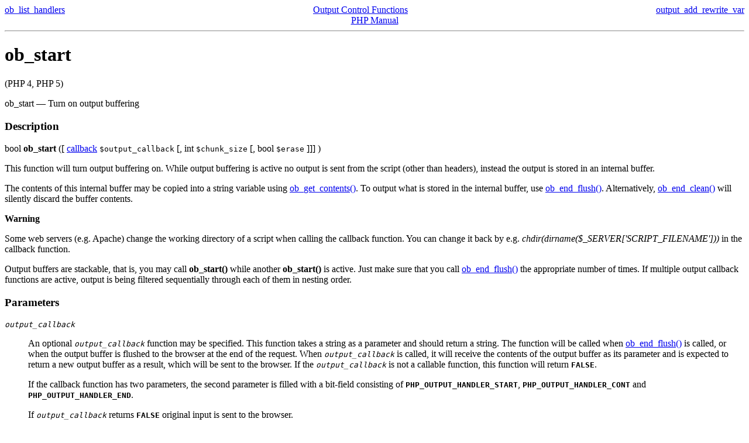

--- FILE ---
content_type: text/html; charset=UTF-8
request_url: http://acm2008.cct.lsu.edu/localdoc/php/function.ob-start.html
body_size: 11564
content:
<!DOCTYPE HTML PUBLIC "-//W3C//DTD HTML 4.01 Transitional//EN" "http://www.w3.org/TR/html4/loose.dtd">
<html>
 <head>
  <title>Turn on output buffering</title>
  <meta http-equiv="content-type" content="text/html; charset=UTF-8">
 </head>
 <body><div style="text-align: center;">
 <div class="prev" style="text-align: left; float: left;"><a href="function.ob-list-handlers.html">ob_list_handlers</a></div>
 <div class="next" style="text-align: right; float: right;"><a href="function.output-add-rewrite-var.html">output_add_rewrite_var</a></div>
 <div class="up"><a href="ref.outcontrol.html">Output Control Functions</a></div>
 <div class="home"><a href="index.html">PHP Manual</a></div>
</div><hr /><div id="function.ob-start" class="refentry">
 <div class="refnamediv">
  <h1 class="refname">ob_start</h1>
  <p class="verinfo">(PHP 4, PHP 5)</p><p class="refpurpose"><span class="refname">ob_start</span> &mdash; <span class="dc-title">Turn on output buffering</span></p>

 </div>
 
 <div class="refsect1 description">
  <h3 class="title">Description</h3>
  <div class="methodsynopsis dc-description">
   <span class="type">bool</span> <span class="methodname"><b><b>ob_start</b></b></span>
    ([ <span class="methodparam"><span class="type"><a href="language.pseudo-types.html#language.types.callback" class="type callback">callback</a></span> <tt class="parameter">$output_callback</tt></span>
   [, <span class="methodparam"><span class="type">int</span> <tt class="parameter">$chunk_size</tt></span>
   [, <span class="methodparam"><span class="type">bool</span> <tt class="parameter">$erase</tt></span>
  ]]] )</div>

  <p class="para rdfs-comment">
   This function will turn output buffering on. While output buffering is
   active no output is sent from the script (other than headers), instead the
   output is stored in an internal buffer.
  </p>
  <p class="para">
   The contents of this internal buffer may be copied into a string variable
   using <a href="function.ob-get-contents.html" class="function">ob_get_contents()</a>.  To output what is stored in
   the internal buffer, use <a href="function.ob-end-flush.html" class="function">ob_end_flush()</a>. Alternatively,
   <a href="function.ob-end-clean.html" class="function">ob_end_clean()</a> will silently discard the buffer
   contents.
  </p>
  <div class="warning"><b class="warning">Warning</b>
   <p class="para">
    Some web servers (e.g. Apache) change the working directory of a script
    when calling the callback function. You can change it back by e.g.
    <i>chdir(dirname($_SERVER[&#039;SCRIPT_FILENAME&#039;]))</i> in the
    callback function.
   </p>
  </div>
  <p class="para">
   Output buffers are stackable, that is, you may call
   <b>ob_start()</b> while another
   <b>ob_start()</b> is active. Just make
   sure that you call <a href="function.ob-end-flush.html" class="function">ob_end_flush()</a>
   the appropriate number of times. If multiple output callback
   functions are active, output is being filtered sequentially
   through each of them in nesting order.
  </p>
 </div>


 <div class="refsect1 parameters">
  <h3 class="title">Parameters</h3>
  <p class="para">
   <dl>

    <dt>

     <span class="term"><i><tt class="parameter">output_callback</tt></i>
</span>

     <dd>

      <p class="para">
       An optional <i><tt class="parameter">output_callback</tt></i>
 function may be
       specified. This function takes a string as a parameter and should
       return a string. The function will be called when
       <a href="function.ob-end-flush.html" class="function">ob_end_flush()</a> is called, or when the output buffer
       is flushed to the browser at the end of the request.  When
       <i><tt class="parameter">output_callback</tt></i>
 is called, it will receive the
       contents of the output buffer as its parameter and is expected to
       return a new output buffer as a result, which will be sent to the
       browser. If the <i><tt class="parameter">output_callback</tt></i>
 is not a
       callable function, this function will return <b><tt>FALSE</tt></b>.
      </p>
      <p class="para">
       If the callback function has two parameters, the second parameter is
       filled with a bit-field consisting of
       <b><tt>PHP_OUTPUT_HANDLER_START</tt></b>,
       <b><tt>PHP_OUTPUT_HANDLER_CONT</tt></b> and
       <b><tt>PHP_OUTPUT_HANDLER_END</tt></b>.
      </p>
      <p class="para">
       If <i><tt class="parameter">output_callback</tt></i>
 returns <b><tt>FALSE</tt></b> original
       input is sent to the browser.
      </p>
      <p class="para">
       The <i><tt class="parameter">output_callback</tt></i>
 parameter may be bypassed
       by passing a <b><tt>NULL</tt></b> value.
      </p>
      <p class="para">
       <a href="function.ob-end-clean.html" class="function">ob_end_clean()</a>, <a href="function.ob-end-flush.html" class="function">ob_end_flush()</a>,
       <a href="function.ob-clean.html" class="function">ob_clean()</a>, <a href="function.ob-flush.html" class="function">ob_flush()</a> and
       <b>ob_start()</b> may not be called from a callback
       function. If you call them from callback function, the behavior is
       undefined. If you would like to delete the contents of a buffer,
       return &quot;&quot; (a null string) from callback function.
       You can&#039;t even call functions using the output buffering functions like
       <i>print_r($expression, true)</i> or
       <i>highlight_file($filename, true)</i> from a callback
       function.
      </p>
      <blockquote><p><b class="note">Note</b>: 
       
        In PHP 4.0.4, <a href="function.ob-gzhandler.html" class="function">ob_gzhandler()</a> was introduced to
        facilitate sending gz-encoded data to web browsers that support
        compressed web pages.  <a href="function.ob-gzhandler.html" class="function">ob_gzhandler()</a> determines
        what type of content encoding the browser will accept and will return
        its output accordingly.
       <br />
      </p></blockquote>
     </dd>

    </dt>

    <dt>

     <span class="term"><i><tt class="parameter">chunk_size</tt></i>
</span>

     <dd>

      <p class="para">
       If the optional parameter <i><tt class="parameter">chunk_size</tt></i>
 is passed, the
       buffer will be flushed after any output call which causes the buffer&#039;s
       length to equal or exceed <i><tt class="parameter">chunk_size</tt></i>
.
       Default value 0 means that the function is called only in the end,
       other special value 1 sets <i><tt class="parameter">chunk_size</tt></i>
 to 4096.
      </p>
     </dd>

    </dt>

    <dt>

     <span class="term"><i><tt class="parameter">erase</tt></i>
</span>

     <dd>

      <p class="para">
       If the optional parameter <i><tt class="parameter">erase</tt></i>
 is set to <b><tt>FALSE</tt></b>,
       the buffer will not be deleted until the script finishes (as of PHP 4.3.0).
      </p>
     </dd>

    </dt>

   </dl>

  </p>
 </div>


 <div class="refsect1 returnvalues">
  <h3 class="title">Return Values</h3>
  <p class="para">
   Returns <b><tt>TRUE</tt></b> on success or <b><tt>FALSE</tt></b> on failure.
  </p>
 </div>


 <div class="refsect1 changelog">
  <h3 class="title">ChangeLog</h3>
  <p class="para">
   <table class="informaltable">
    <colgroup>

     <thead valign="middle">
      <tr valign="middle">
       <th colspan="1">Version</th>
       <th colspan="1">Description</th>
      </tr>

     </thead>

     <tbody valign="middle" class="tbody">
      <tr valign="middle">
       <td colspan="1" rowspan="1" align="left">4.3.2</td>
       <td colspan="1" rowspan="1" align="left">
        This function was changed to return <b><tt>FALSE</tt></b> in case the passed
        <i><tt class="parameter">output_callback</tt></i>
 can not be executed.
       </td>
      </tr>

     </tbody>
    </colgroup>

   </table>
  </p>
 </div>


 <div class="refsect1 examples">
  <h3 class="title">Examples</h3>
  <p class="para">
   <div class="example">
    <p><b>Example #1 User defined callback function example</b></p>
    <div class="example-contents">
<div class="phpcode"><code><span style="color: #000000">
<span style="color: #0000BB">&lt;?php<br /><br /></span><span style="color: #007700">function&nbsp;</span><span style="color: #0000BB">callback</span><span style="color: #007700">(</span><span style="color: #0000BB">$buffer</span><span style="color: #007700">)<br />{<br />&nbsp;&nbsp;</span><span style="color: #FF8000">//&nbsp;replace&nbsp;all&nbsp;the&nbsp;apples&nbsp;with&nbsp;oranges<br />&nbsp;&nbsp;</span><span style="color: #007700">return&nbsp;(</span><span style="color: #0000BB">str_replace</span><span style="color: #007700">(</span><span style="color: #DD0000">"apples"</span><span style="color: #007700">,&nbsp;</span><span style="color: #DD0000">"oranges"</span><span style="color: #007700">,&nbsp;</span><span style="color: #0000BB">$buffer</span><span style="color: #007700">));<br />}<br /><br /></span><span style="color: #0000BB">ob_start</span><span style="color: #007700">(</span><span style="color: #DD0000">"callback"</span><span style="color: #007700">);<br /><br /></span><span style="color: #0000BB">?&gt;<br /></span>&lt;html&gt;<br />&lt;body&gt;<br />&lt;p&gt;It's&nbsp;like&nbsp;comparing&nbsp;apples&nbsp;to&nbsp;oranges.&lt;/p&gt;<br />&lt;/body&gt;<br />&lt;/html&gt;<br /><span style="color: #0000BB">&lt;?php<br /><br />ob_end_flush</span><span style="color: #007700">();<br /><br /></span><span style="color: #0000BB">?&gt;</span>
</span>
</code></div>
    </div>

    <div class="example-contents"><p>The above example will output:</p></div>
    <div class="example-contents"><pre>
<div class="cdata"><pre>
&lt;html&gt;
&lt;body&gt;
&lt;p&gt;It&#039;s like comparing oranges to oranges.&lt;/p&gt;
&lt;/body&gt;
&lt;/html&gt;
</pre></div>
    </pre></div>
   </div>
  </p>
 </div>


 <div class="refsect1 seealso">
  <h3 class="title">See Also</h3>
  <p class="para">
   <ul class="simplelist">
    <li class="member"><a href="function.ob-get-contents.html" class="function" rel="rdfs-seeAlso">ob_get_contents()</a></li>
    <li class="member"><a href="function.ob-end-clean.html" class="function" rel="rdfs-seeAlso">ob_end_clean()</a></li>
    <li class="member"><a href="function.ob-end-flush.html" class="function" rel="rdfs-seeAlso">ob_end_flush()</a></li>
    <li class="member"><a href="function.ob-implicit-flush.html" class="function" rel="rdfs-seeAlso">ob_implicit_flush()</a></li>
    <li class="member"><a href="function.ob-gzhandler.html" class="function" rel="rdfs-seeAlso">ob_gzhandler()</a></li>
    <li class="member"><a href="function.ob-iconv-handler.html" class="function" rel="rdfs-seeAlso">ob_iconv_handler()</a></li>
    <li class="member"><a href="function.mb-output-handler.html" class="function" rel="rdfs-seeAlso">mb_output_handler()</a></li>
    <li class="member"><a href="function.ob-tidyhandler.html" class="function" rel="rdfs-seeAlso">ob_tidyhandler()</a></li>
   </ul>
  </p>
 </div>
  

</div><hr /><div style="text-align: center;">
 <div class="prev" style="text-align: left; float: left;"><a href="function.ob-list-handlers.html">ob_list_handlers</a></div>
 <div class="next" style="text-align: right; float: right;"><a href="function.output-add-rewrite-var.html">output_add_rewrite_var</a></div>
 <div class="up"><a href="ref.outcontrol.html">Output Control Functions</a></div>
 <div class="home"><a href="index.html">PHP Manual</a></div>
</div></body></html>
